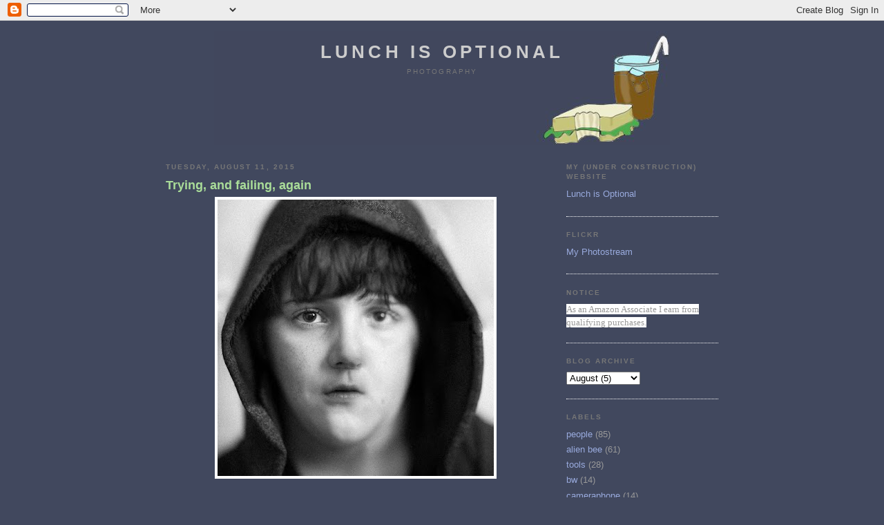

--- FILE ---
content_type: text/html; charset=UTF-8
request_url: http://blog.lunchisoptional.com/2015/08/trying-and-failing-again.html
body_size: 9324
content:
<!DOCTYPE html>
<html dir='ltr' xmlns='http://www.w3.org/1999/xhtml' xmlns:b='http://www.google.com/2005/gml/b' xmlns:data='http://www.google.com/2005/gml/data' xmlns:expr='http://www.google.com/2005/gml/expr'>
<head>
<link href='https://www.blogger.com/static/v1/widgets/2944754296-widget_css_bundle.css' rel='stylesheet' type='text/css'/>
<meta content='text/html; charset=UTF-8' http-equiv='Content-Type'/>
<meta content='blogger' name='generator'/>
<link href='http://blog.lunchisoptional.com/favicon.ico' rel='icon' type='image/x-icon'/>
<link href='http://blog.lunchisoptional.com/2015/08/trying-and-failing-again.html' rel='canonical'/>
<link rel="alternate" type="application/atom+xml" title="Lunch is Optional - Atom" href="http://blog.lunchisoptional.com/feeds/posts/default" />
<link rel="alternate" type="application/rss+xml" title="Lunch is Optional - RSS" href="http://blog.lunchisoptional.com/feeds/posts/default?alt=rss" />
<link rel="service.post" type="application/atom+xml" title="Lunch is Optional - Atom" href="https://www.blogger.com/feeds/1632720805546217021/posts/default" />

<link rel="alternate" type="application/atom+xml" title="Lunch is Optional - Atom" href="http://blog.lunchisoptional.com/feeds/4857383590049058153/comments/default" />
<!--Can't find substitution for tag [blog.ieCssRetrofitLinks]-->
<link href='https://blogger.googleusercontent.com/img/b/R29vZ2xl/AVvXsEjkthvufo-7EMbWxA-4ss4dtgOZtVKVALlYr-KWfbWPFTkoOtlteWLQde2KWhBwAU5pf8XMPXR0dBBnOTxvtrSDo21oo-pj0hz-TyvIuU2Ukg4CHzwBRg3WH77PRvtY5_AHTk1UzNTOTJg/s400/T-Merged-finished-small.jpg' rel='image_src'/>
<meta content='http://blog.lunchisoptional.com/2015/08/trying-and-failing-again.html' property='og:url'/>
<meta content='Trying, and failing, again' property='og:title'/>
<meta content='   So, I tried this idea out a while ago .   It is still not where I want it.  Tobias is a bit too squirmy, I need to try this with someone ...' property='og:description'/>
<meta content='https://blogger.googleusercontent.com/img/b/R29vZ2xl/AVvXsEjkthvufo-7EMbWxA-4ss4dtgOZtVKVALlYr-KWfbWPFTkoOtlteWLQde2KWhBwAU5pf8XMPXR0dBBnOTxvtrSDo21oo-pj0hz-TyvIuU2Ukg4CHzwBRg3WH77PRvtY5_AHTk1UzNTOTJg/w1200-h630-p-k-no-nu/T-Merged-finished-small.jpg' property='og:image'/>
<title>Lunch is Optional: Trying, and failing, again</title>
<style id='page-skin-1' type='text/css'><!--
/*
-----------------------------------------------
Blogger Template Style
Name:     Minima Black
Date:     26 Feb 2004
Updated by: Blogger Team
----------------------------------------------- */
/* Variable definitions
====================
<Variable name="bgcolor" description="Page Background Color"
type="color" default="#000">
<Variable name="textcolor" description="Text Color"
type="color" default="#ccc">
<Variable name="linkcolor" description="Link Color"
type="color" default="#9ad">
<Variable name="pagetitlecolor" description="Blog Title Color"
type="color" default="#ccc">
<Variable name="descriptioncolor" description="Blog Description Color"
type="color" default="#777">
<Variable name="titlecolor" description="Post Title Color"
type="color" default="#ad9">
<Variable name="bordercolor" description="Border Color"
type="color" default="#333">
<Variable name="sidebarcolor" description="Sidebar Title Color"
type="color" default="#777">
<Variable name="sidebartextcolor" description="Sidebar Text Color"
type="color" default="#999">
<Variable name="visitedlinkcolor" description="Visited Link Color"
type="color" default="#a7a">
<Variable name="bodyfont" description="Text Font"
type="font" default="normal normal 100% 'Trebuchet MS',Trebuchet,Verdana,Sans-serif">
<Variable name="headerfont" description="Sidebar Title Font"
type="font"
default="normal bold 78% 'Trebuchet MS',Trebuchet,Arial,Verdana,Sans-serif">
<Variable name="pagetitlefont" description="Blog Title Font"
type="font"
default="normal bold 200% 'Trebuchet MS',Trebuchet,Verdana,Sans-serif">
<Variable name="descriptionfont" description="Blog Description Font"
type="font"
default="normal normal 78% 'Trebuchet MS', Trebuchet, Verdana, Sans-serif">
<Variable name="postfooterfont" description="Post Footer Font"
type="font"
default="normal normal 78% 'Trebuchet MS', Trebuchet, Arial, Verdana, Sans-serif">
<Variable name="startSide" description="Start side in blog language"
type="automatic" default="left">
<Variable name="endSide" description="End side in blog language"
type="automatic" default="right">
*/
/* Use this with templates/template-twocol.html */
body {
background:#41485e;
margin:0;
color:#cccccc;
font: x-small "Trebuchet MS", Trebuchet, Verdana, Sans-serif;
font-size/* */:/**/small;
font-size: /**/small;
text-align: center;
}
a:link {
color:#99aadd;
text-decoration:none;
}
a:visited {
color:#aa77aa;
text-decoration:none;
}
a:hover {
color:#aadd99;
text-decoration:underline;
}
a img {
border-width:0;
}
/* Header
-----------------------------------------------
*/
#header-wrapper {
width:800px;
margin:0 auto 10px;
border:0px solid #ffffff;
}
#header-inner {
background-position: center;
margin-left: auto;
margin-right: auto;
}
#header {
margin: 5px;
border: 0px solid #ffffff;
text-align: center;
color:#cccccc;
}
#header h1 {
margin:5px 5px 0;
padding:15px 20px .25em;
line-height:1.2em;
text-transform:uppercase;
letter-spacing:.2em;
font: normal bold 200% 'Trebuchet MS',Trebuchet,Verdana,Sans-serif;
}
#header a {
color:#cccccc;
text-decoration:none;
}
#header a:hover {
color:#cccccc;
}
#header .description {
margin:0 5px 5px;
padding:0 20px 15px;
max-width:700px;
text-transform:uppercase;
letter-spacing:.2em;
line-height: 1.4em;
font: normal normal 78% 'Trebuchet MS', Trebuchet, Verdana, Sans-serif;
color: #777777;
}
#header img {
margin-left: auto;
margin-right: auto;
}
/* Outer-Wrapper
----------------------------------------------- */
#outer-wrapper {
width: 800px;
margin:0 auto;
padding:10px;
text-align:left;
font: normal normal 100% 'Trebuchet MS',Trebuchet,Verdana,Sans-serif;
}
#main-wrapper {
width: 550px;
float: left;
word-wrap: break-word; /* fix for long text breaking sidebar float in IE */
overflow: hidden;     /* fix for long non-text content breaking IE sidebar float */
}
#sidebar-wrapper {
width: 220px;
float: right;
word-wrap: break-word; /* fix for long text breaking sidebar float in IE */
overflow: hidden;     /* fix for long non-text content breaking IE sidebar float */
}
/* Headings
----------------------------------------------- */
h2 {
margin:1.5em 0 .75em;
font:normal bold 78% 'Trebuchet MS',Trebuchet,Arial,Verdana,Sans-serif;
line-height: 1.4em;
text-transform:uppercase;
letter-spacing:.2em;
color:#777777;
}
/* Posts
-----------------------------------------------
*/
h2.date-header {
margin:1.5em 0 .5em;
}
.post {
margin:.5em 0 1.5em;
border-bottom:1px dotted #ffffff;
padding-bottom:1.5em;
}
.post h3 {
margin:.25em 0 0;
padding:0 0 4px;
font-size:140%;
font-weight:normal;
line-height:1.4em;
color:#aadd99;
}
.post h3 a, .post h3 a:visited, .post h3 strong {
display:block;
text-decoration:none;
color:#aadd99;
font-weight:bold;
}
.post h3 strong, .post h3 a:hover {
color:#cccccc;
}
.post-body {
margin:0 0 .75em;
line-height:1.6em;
}
.post-body blockquote {
line-height:1.3em;
}
.post-footer {
margin: .75em 0;
color:#777777;
text-transform:uppercase;
letter-spacing:.1em;
font: normal normal 78% 'Trebuchet MS', Trebuchet, Arial, Verdana, Sans-serif;
line-height: 1.4em;
}
.comment-link {
margin-left:.6em;
}
.post img, table.tr-caption-container {
padding:0px;
border:4px solid #ffffff;
}
.tr-caption-container img {
border: none;
padding: 0;
}
.post blockquote {
margin:1em 20px;
}
.post blockquote p {
margin:.75em 0;
}
/* Comments
----------------------------------------------- */
#comments h4 {
margin:1em 0;
font-weight: bold;
line-height: 1.4em;
text-transform:uppercase;
letter-spacing:.2em;
color: #777777;
}
#comments-block {
margin:1em 0 1.5em;
line-height:1.6em;
}
#comments-block .comment-author {
margin:.5em 0;
}
#comments-block .comment-body {
margin:.25em 0 0;
}
#comments-block .comment-footer {
margin:-.25em 0 2em;
line-height: 1.4em;
text-transform:uppercase;
letter-spacing:.1em;
}
#comments-block .comment-body p {
margin:0 0 .75em;
}
.deleted-comment {
font-style:italic;
color:gray;
}
.feed-links {
clear: both;
line-height: 2.5em;
}
#blog-pager-newer-link {
float: left;
}
#blog-pager-older-link {
float: right;
}
#blog-pager {
text-align: center;
}
/* Sidebar Content
----------------------------------------------- */
.sidebar {
color: #999999;
line-height: 1.5em;
}
.sidebar ul {
list-style:none;
margin:0 0 0;
padding:0 0 0;
}
.sidebar li {
margin:0;
padding-top:0;
padding-right:0;
padding-bottom:.25em;
padding-left:15px;
text-indent:-15px;
line-height:1.5em;
}
.sidebar .widget, .main .widget {
border-bottom:1px dotted #ffffff;
margin:0 0 1.5em;
padding:0 0 1.5em;
}
.main .Blog {
border-bottom-width: 0;
}
/* Profile
----------------------------------------------- */
.profile-img {
float: left;
margin-top: 0;
margin-right: 5px;
margin-bottom: 5px;
margin-left: 0;
padding: 4px;
border: 1px solid #ffffff;
}
.profile-data {
margin:0;
text-transform:uppercase;
letter-spacing:.1em;
font: normal normal 78% 'Trebuchet MS', Trebuchet, Arial, Verdana, Sans-serif;
color: #777777;
font-weight: bold;
line-height: 1.6em;
}
.profile-datablock {
margin:.5em 0 .5em;
}
.profile-textblock {
margin: 0.5em 0;
line-height: 1.6em;
}
.profile-link {
font: normal normal 78% 'Trebuchet MS', Trebuchet, Arial, Verdana, Sans-serif;
text-transform: uppercase;
letter-spacing: .1em;
}
/* Footer
----------------------------------------------- */
#footer {
width:660px;
clear:both;
margin:0 auto;
padding-top:15px;
line-height: 1.6em;
text-transform:uppercase;
letter-spacing:.1em;
text-align: center;
}

--></style>
<link href='https://www.blogger.com/dyn-css/authorization.css?targetBlogID=1632720805546217021&amp;zx=70c45eef-2de7-4a6a-b6c4-c8400d21ac98' media='none' onload='if(media!=&#39;all&#39;)media=&#39;all&#39;' rel='stylesheet'/><noscript><link href='https://www.blogger.com/dyn-css/authorization.css?targetBlogID=1632720805546217021&amp;zx=70c45eef-2de7-4a6a-b6c4-c8400d21ac98' rel='stylesheet'/></noscript>
<meta name='google-adsense-platform-account' content='ca-host-pub-1556223355139109'/>
<meta name='google-adsense-platform-domain' content='blogspot.com'/>

</head>
<body>
<div class='navbar section' id='navbar'><div class='widget Navbar' data-version='1' id='Navbar1'><script type="text/javascript">
    function setAttributeOnload(object, attribute, val) {
      if(window.addEventListener) {
        window.addEventListener('load',
          function(){ object[attribute] = val; }, false);
      } else {
        window.attachEvent('onload', function(){ object[attribute] = val; });
      }
    }
  </script>
<div id="navbar-iframe-container"></div>
<script type="text/javascript" src="https://apis.google.com/js/platform.js"></script>
<script type="text/javascript">
      gapi.load("gapi.iframes:gapi.iframes.style.bubble", function() {
        if (gapi.iframes && gapi.iframes.getContext) {
          gapi.iframes.getContext().openChild({
              url: 'https://www.blogger.com/navbar/1632720805546217021?po\x3d4857383590049058153\x26origin\x3dhttp://blog.lunchisoptional.com',
              where: document.getElementById("navbar-iframe-container"),
              id: "navbar-iframe"
          });
        }
      });
    </script><script type="text/javascript">
(function() {
var script = document.createElement('script');
script.type = 'text/javascript';
script.src = '//pagead2.googlesyndication.com/pagead/js/google_top_exp.js';
var head = document.getElementsByTagName('head')[0];
if (head) {
head.appendChild(script);
}})();
</script>
</div></div>
<div id='outer-wrapper'><div id='wrap2'>
<!-- skip links for text browsers -->
<span id='skiplinks' style='display:none;'>
<a href='#main'>skip to main </a> |
      <a href='#sidebar'>skip to sidebar</a>
</span>
<div id='header-wrapper'>
<div class='header section' id='header'><div class='widget Header' data-version='1' id='Header1'>
<div id='header-inner' style='background-image: url("https://blogger.googleusercontent.com/img/b/R29vZ2xl/AVvXsEhavrilec_mydr2KSjNUOJ9UDbd8T0DNzBMVUVAwrg9frF5B-h84TkHRCBARzY-GN5rv0fzseuxbQBasBwvtiFKV0qoQswYYgNqUid7SKlHiMro4gDgqGXTg_qKhkBska1qKjVy5tXcqV0/s1600-r/lunchisoptional_logo_header.jpg"); background-position: left; width: 660px; min-height: 165px; _height: 165px; background-repeat: no-repeat; '>
<div class='titlewrapper' style='background: transparent'>
<h1 class='title' style='background: transparent; border-width: 0px'>
<a href='http://blog.lunchisoptional.com/'>
Lunch is Optional
</a>
</h1>
</div>
<div class='descriptionwrapper'>
<p class='description'><span>Photography</span></p>
</div>
</div>
</div></div>
</div>
<div id='content-wrapper'>
<div id='crosscol-wrapper' style='text-align:center'>
<div class='crosscol no-items section' id='crosscol'></div>
</div>
<div id='main-wrapper'>
<div class='main section' id='main'><div class='widget Blog' data-version='1' id='Blog1'>
<div class='blog-posts hfeed'>

          <div class="date-outer">
        
<h2 class='date-header'><span>Tuesday, August 11, 2015</span></h2>

          <div class="date-posts">
        
<div class='post-outer'>
<div class='post hentry'>
<a name='4857383590049058153'></a>
<h3 class='post-title entry-title'>
<a href='http://blog.lunchisoptional.com/2015/08/trying-and-failing-again.html'>Trying, and failing, again</a>
</h3>
<div class='post-header-line-1'></div>
<div class='post-body entry-content'>
<div class="separator" style="clear: both; text-align: center;">
<a href="https://blogger.googleusercontent.com/img/b/R29vZ2xl/AVvXsEjkthvufo-7EMbWxA-4ss4dtgOZtVKVALlYr-KWfbWPFTkoOtlteWLQde2KWhBwAU5pf8XMPXR0dBBnOTxvtrSDo21oo-pj0hz-TyvIuU2Ukg4CHzwBRg3WH77PRvtY5_AHTk1UzNTOTJg/s1600/T-Merged-finished-small.jpg" imageanchor="1" style="margin-left: 1em; margin-right: 1em;"><img border="0" height="400" src="https://blogger.googleusercontent.com/img/b/R29vZ2xl/AVvXsEjkthvufo-7EMbWxA-4ss4dtgOZtVKVALlYr-KWfbWPFTkoOtlteWLQde2KWhBwAU5pf8XMPXR0dBBnOTxvtrSDo21oo-pj0hz-TyvIuU2Ukg4CHzwBRg3WH77PRvtY5_AHTk1UzNTOTJg/s400/T-Merged-finished-small.jpg" width="400" /></a></div>
<br />
So, I tried this idea out a <a href="http://blog.lunchisoptional.com/2014/11/fail.html">while ago</a>.<br />
<br />
It is still not where I want it.&nbsp; Tobias is a bit too squirmy, I need to try this with someone who can sti completely still for about 30 seconds (Just like the olden days of photography!).&nbsp;<br />
<br />
But, I improved over the last attempt.&nbsp; I did not try to hand hold this. I made sure the camera stayed the same distance away by laying down some boards as runners. I didn't use the polarizing filter because that introduced splotchiness last time.<br />
<br />
I also tried a vertical framing from the camera, which I think worked a bit better.<br />
<br />
Photoshop still will not automerge these, so its a lot of building and masking completely by hand.&nbsp;<br />
<br />
I do think it is neat how his eye and the top of his head is on the same focal plane.<br />
<br />
But, I will need to give this another try, or three.&nbsp; To make this work with Tobias, or similarly stillness-challenged individual I will probably need to build a rig that allows the six shots to be done very very quickly.
<div style='clear: both;'></div>
</div>
<div class='post-footer'>
<iframe allowTransparency='true' frameborder='0' scrolling='no' src='http://www.facebook.com/plugins/like.php?href=http://blog.lunchisoptional.com/2015/08/trying-and-failing-again.html&layout=standard&show_faces=false&width=100&action=like&font=arial&colorscheme=light' style='border:none; overflow:hidden; width:450px; height:40px;'></iframe>
<div class='post-footer-line post-footer-line-1'><span class='post-author vcard'>
Posted by
<span class='fn'>Ken</span>
</span>
<span class='post-timestamp'>
at
<a class='timestamp-link' href='http://blog.lunchisoptional.com/2015/08/trying-and-failing-again.html' rel='bookmark' title='permanent link'><abbr class='published' title='2015-08-11T17:05:00-07:00'>5:05&#8239;PM</abbr></a>
</span>
<span class='post-comment-link'>
</span>
<span class='post-icons'>
<span class='item-action'>
<a href='https://www.blogger.com/email-post/1632720805546217021/4857383590049058153' title='Email Post'>
<img alt='' class='icon-action' height='13' src='http://www.blogger.com/img/icon18_email.gif' width='18'/>
</a>
</span>
<span class='item-control blog-admin pid-782409081'>
<a href='https://www.blogger.com/post-edit.g?blogID=1632720805546217021&postID=4857383590049058153&from=pencil' title='Edit Post'>
<img alt='' class='icon-action' height='18' src='https://resources.blogblog.com/img/icon18_edit_allbkg.gif' width='18'/>
</a>
</span>
</span>
<span class='post-backlinks post-comment-link'>
</span>
</div>
<div class='post-footer-line post-footer-line-2'></div>
<div class='post-footer-line post-footer-line-3'><span class='post-location'>
</span>
</div>
</div>
</div>
<div class='comments' id='comments'>
<a name='comments'></a>
<h4>No comments:</h4>
<div id='Blog1_comments-block-wrapper'>
<dl class='' id='comments-block'>
</dl>
</div>
<p class='comment-footer'>
<a href='https://www.blogger.com/comment/fullpage/post/1632720805546217021/4857383590049058153' onclick=''>Post a Comment</a>
</p>
</div>
</div>

        </div></div>
      
</div>
<div class='blog-pager' id='blog-pager'>
<span id='blog-pager-newer-link'>
<a class='blog-pager-newer-link' href='http://blog.lunchisoptional.com/2015/08/my-new-little-friend.html' id='Blog1_blog-pager-newer-link' title='Newer Post'>Newer Post</a>
</span>
<span id='blog-pager-older-link'>
<a class='blog-pager-older-link' href='http://blog.lunchisoptional.com/2015/08/more-thoughts-on-smaller-gear-or-yet.html' id='Blog1_blog-pager-older-link' title='Older Post'>Older Post</a>
</span>
<a class='home-link' href='http://blog.lunchisoptional.com/'>Home</a>
</div>
<div class='clear'></div>
<div class='post-feeds'>
<div class='feed-links'>
Subscribe to:
<a class='feed-link' href='http://blog.lunchisoptional.com/feeds/4857383590049058153/comments/default' target='_blank' type='application/atom+xml'>Post Comments (Atom)</a>
</div>
</div>
</div></div>
</div>
<div id='sidebar-wrapper'>
<div class='sidebar section' id='sidebar'><div class='widget LinkList' data-version='1' id='LinkList2'>
<h2>My (under construction) Website</h2>
<div class='widget-content'>
<ul>
<li><a href='http://www.lunchisoptional.com/'>Lunch is Optional</a></li>
</ul>
<div class='clear'></div>
</div>
</div><div class='widget LinkList' data-version='1' id='LinkList3'>
<h2>Flickr</h2>
<div class='widget-content'>
<ul>
<li><a href='http://www.flickr.com/photos/lunchisoptional/'>My Photostream</a></li>
</ul>
<div class='clear'></div>
</div>
</div><div class='widget Text' data-version='1' id='Text1'>
<h2 class='title'>Notice</h2>
<div class='widget-content'>
<span style="background-color: white;font-family:&quot;;font-size:14.04px;color:#111111;">As an Amazon Associate I earn from qualifying purchases.</span>
</div>
<div class='clear'></div>
</div><div class='widget BlogArchive' data-version='1' id='BlogArchive2'>
<h2>Blog Archive</h2>
<div class='widget-content'>
<div id='ArchiveList'>
<div id='BlogArchive2_ArchiveList'>
<select id='BlogArchive2_ArchiveMenu'>
<option value=''>Blog Archive</option>
<option value='http://blog.lunchisoptional.com/2021/12/'>December (1)</option>
<option value='http://blog.lunchisoptional.com/2019/01/'>January (1)</option>
<option value='http://blog.lunchisoptional.com/2018/12/'>December (1)</option>
<option value='http://blog.lunchisoptional.com/2018/11/'>November (1)</option>
<option value='http://blog.lunchisoptional.com/2018/10/'>October (1)</option>
<option value='http://blog.lunchisoptional.com/2017/08/'>August (1)</option>
<option value='http://blog.lunchisoptional.com/2017/03/'>March (3)</option>
<option value='http://blog.lunchisoptional.com/2016/08/'>August (3)</option>
<option value='http://blog.lunchisoptional.com/2016/06/'>June (1)</option>
<option value='http://blog.lunchisoptional.com/2016/03/'>March (1)</option>
<option value='http://blog.lunchisoptional.com/2016/01/'>January (1)</option>
<option value='http://blog.lunchisoptional.com/2015/12/'>December (2)</option>
<option value='http://blog.lunchisoptional.com/2015/11/'>November (2)</option>
<option value='http://blog.lunchisoptional.com/2015/08/'>August (5)</option>
<option value='http://blog.lunchisoptional.com/2015/07/'>July (2)</option>
<option value='http://blog.lunchisoptional.com/2015/06/'>June (1)</option>
<option value='http://blog.lunchisoptional.com/2015/05/'>May (1)</option>
<option value='http://blog.lunchisoptional.com/2015/04/'>April (1)</option>
<option value='http://blog.lunchisoptional.com/2015/01/'>January (2)</option>
<option value='http://blog.lunchisoptional.com/2014/12/'>December (2)</option>
<option value='http://blog.lunchisoptional.com/2014/11/'>November (1)</option>
<option value='http://blog.lunchisoptional.com/2014/10/'>October (1)</option>
<option value='http://blog.lunchisoptional.com/2014/09/'>September (1)</option>
<option value='http://blog.lunchisoptional.com/2014/08/'>August (2)</option>
<option value='http://blog.lunchisoptional.com/2014/07/'>July (4)</option>
<option value='http://blog.lunchisoptional.com/2014/06/'>June (1)</option>
<option value='http://blog.lunchisoptional.com/2014/05/'>May (4)</option>
<option value='http://blog.lunchisoptional.com/2014/03/'>March (2)</option>
<option value='http://blog.lunchisoptional.com/2014/02/'>February (1)</option>
<option value='http://blog.lunchisoptional.com/2014/01/'>January (1)</option>
<option value='http://blog.lunchisoptional.com/2013/12/'>December (2)</option>
<option value='http://blog.lunchisoptional.com/2013/11/'>November (3)</option>
<option value='http://blog.lunchisoptional.com/2013/10/'>October (1)</option>
<option value='http://blog.lunchisoptional.com/2013/08/'>August (1)</option>
<option value='http://blog.lunchisoptional.com/2013/07/'>July (1)</option>
<option value='http://blog.lunchisoptional.com/2013/06/'>June (1)</option>
<option value='http://blog.lunchisoptional.com/2013/05/'>May (1)</option>
<option value='http://blog.lunchisoptional.com/2013/04/'>April (1)</option>
<option value='http://blog.lunchisoptional.com/2013/03/'>March (2)</option>
<option value='http://blog.lunchisoptional.com/2013/01/'>January (4)</option>
<option value='http://blog.lunchisoptional.com/2012/12/'>December (2)</option>
<option value='http://blog.lunchisoptional.com/2012/10/'>October (1)</option>
<option value='http://blog.lunchisoptional.com/2012/09/'>September (2)</option>
<option value='http://blog.lunchisoptional.com/2012/08/'>August (1)</option>
<option value='http://blog.lunchisoptional.com/2012/07/'>July (5)</option>
<option value='http://blog.lunchisoptional.com/2012/06/'>June (3)</option>
<option value='http://blog.lunchisoptional.com/2012/05/'>May (1)</option>
<option value='http://blog.lunchisoptional.com/2012/04/'>April (4)</option>
<option value='http://blog.lunchisoptional.com/2012/03/'>March (2)</option>
<option value='http://blog.lunchisoptional.com/2012/02/'>February (2)</option>
<option value='http://blog.lunchisoptional.com/2012/01/'>January (3)</option>
<option value='http://blog.lunchisoptional.com/2011/12/'>December (6)</option>
<option value='http://blog.lunchisoptional.com/2011/11/'>November (5)</option>
<option value='http://blog.lunchisoptional.com/2011/10/'>October (2)</option>
<option value='http://blog.lunchisoptional.com/2011/09/'>September (1)</option>
<option value='http://blog.lunchisoptional.com/2011/08/'>August (6)</option>
<option value='http://blog.lunchisoptional.com/2011/07/'>July (3)</option>
<option value='http://blog.lunchisoptional.com/2011/06/'>June (6)</option>
<option value='http://blog.lunchisoptional.com/2011/05/'>May (9)</option>
<option value='http://blog.lunchisoptional.com/2011/04/'>April (8)</option>
<option value='http://blog.lunchisoptional.com/2011/03/'>March (8)</option>
<option value='http://blog.lunchisoptional.com/2011/02/'>February (7)</option>
<option value='http://blog.lunchisoptional.com/2011/01/'>January (2)</option>
<option value='http://blog.lunchisoptional.com/2010/12/'>December (3)</option>
<option value='http://blog.lunchisoptional.com/2010/11/'>November (6)</option>
<option value='http://blog.lunchisoptional.com/2010/10/'>October (8)</option>
<option value='http://blog.lunchisoptional.com/2010/09/'>September (5)</option>
<option value='http://blog.lunchisoptional.com/2010/08/'>August (4)</option>
<option value='http://blog.lunchisoptional.com/2010/07/'>July (10)</option>
<option value='http://blog.lunchisoptional.com/2010/06/'>June (10)</option>
<option value='http://blog.lunchisoptional.com/2010/05/'>May (9)</option>
<option value='http://blog.lunchisoptional.com/2010/04/'>April (13)</option>
<option value='http://blog.lunchisoptional.com/2010/03/'>March (11)</option>
<option value='http://blog.lunchisoptional.com/2010/02/'>February (9)</option>
<option value='http://blog.lunchisoptional.com/2010/01/'>January (7)</option>
<option value='http://blog.lunchisoptional.com/2009/12/'>December (10)</option>
<option value='http://blog.lunchisoptional.com/2009/11/'>November (6)</option>
<option value='http://blog.lunchisoptional.com/2009/10/'>October (7)</option>
<option value='http://blog.lunchisoptional.com/2009/09/'>September (5)</option>
<option value='http://blog.lunchisoptional.com/2009/08/'>August (15)</option>
<option value='http://blog.lunchisoptional.com/2009/07/'>July (9)</option>
<option value='http://blog.lunchisoptional.com/2009/06/'>June (8)</option>
<option value='http://blog.lunchisoptional.com/2009/05/'>May (12)</option>
<option value='http://blog.lunchisoptional.com/2009/04/'>April (9)</option>
<option value='http://blog.lunchisoptional.com/2009/03/'>March (7)</option>
<option value='http://blog.lunchisoptional.com/2009/02/'>February (9)</option>
<option value='http://blog.lunchisoptional.com/2009/01/'>January (6)</option>
</select>
</div>
</div>
<div class='clear'></div>
</div>
</div><div class='widget Label' data-version='1' id='Label1'>
<h2>Labels</h2>
<div class='widget-content list-label-widget-content'>
<ul>
<li>
<a dir='ltr' href='http://blog.lunchisoptional.com/search/label/people'>people</a>
<span dir='ltr'>(85)</span>
</li>
<li>
<a dir='ltr' href='http://blog.lunchisoptional.com/search/label/alien%20bee'>alien bee</a>
<span dir='ltr'>(61)</span>
</li>
<li>
<a dir='ltr' href='http://blog.lunchisoptional.com/search/label/tools'>tools</a>
<span dir='ltr'>(28)</span>
</li>
<li>
<a dir='ltr' href='http://blog.lunchisoptional.com/search/label/bw'>bw</a>
<span dir='ltr'>(14)</span>
</li>
<li>
<a dir='ltr' href='http://blog.lunchisoptional.com/search/label/cameraphone'>cameraphone</a>
<span dir='ltr'>(14)</span>
</li>
<li>
<a dir='ltr' href='http://blog.lunchisoptional.com/search/label/Tobias%27%20Characters'>Tobias&#39; Characters</a>
<span dir='ltr'>(13)</span>
</li>
<li>
<a dir='ltr' href='http://blog.lunchisoptional.com/search/label/inspirations'>inspirations</a>
<span dir='ltr'>(13)</span>
</li>
<li>
<a dir='ltr' href='http://blog.lunchisoptional.com/search/label/landscape'>landscape</a>
<span dir='ltr'>(12)</span>
</li>
<li>
<a dir='ltr' href='http://blog.lunchisoptional.com/search/label/cameras'>cameras</a>
<span dir='ltr'>(7)</span>
</li>
<li>
<a dir='ltr' href='http://blog.lunchisoptional.com/search/label/phototip%20quickies'>phototip quickies</a>
<span dir='ltr'>(7)</span>
</li>
<li>
<a dir='ltr' href='http://blog.lunchisoptional.com/search/label/software'>software</a>
<span dir='ltr'>(7)</span>
</li>
<li>
<a dir='ltr' href='http://blog.lunchisoptional.com/search/label/technique'>technique</a>
<span dir='ltr'>(6)</span>
</li>
<li>
<a dir='ltr' href='http://blog.lunchisoptional.com/search/label/HDR'>HDR</a>
<span dir='ltr'>(5)</span>
</li>
<li>
<a dir='ltr' href='http://blog.lunchisoptional.com/search/label/broken%20foot'>broken foot</a>
<span dir='ltr'>(5)</span>
</li>
<li>
<a dir='ltr' href='http://blog.lunchisoptional.com/search/label/light'>light</a>
<span dir='ltr'>(5)</span>
</li>
<li>
<a dir='ltr' href='http://blog.lunchisoptional.com/search/label/review'>review</a>
<span dir='ltr'>(5)</span>
</li>
<li>
<a dir='ltr' href='http://blog.lunchisoptional.com/search/label/song%20project'>song project</a>
<span dir='ltr'>(5)</span>
</li>
<li>
<a dir='ltr' href='http://blog.lunchisoptional.com/search/label/senior'>senior</a>
<span dir='ltr'>(4)</span>
</li>
<li>
<a dir='ltr' href='http://blog.lunchisoptional.com/search/label/video'>video</a>
<span dir='ltr'>(4)</span>
</li>
<li>
<a dir='ltr' href='http://blog.lunchisoptional.com/search/label/favorites%20of%20year'>favorites of year</a>
<span dir='ltr'>(3)</span>
</li>
<li>
<a dir='ltr' href='http://blog.lunchisoptional.com/search/label/portfolio'>portfolio</a>
<span dir='ltr'>(3)</span>
</li>
<li>
<a dir='ltr' href='http://blog.lunchisoptional.com/search/label/Headphone%20Amp'>Headphone Amp</a>
<span dir='ltr'>(2)</span>
</li>
<li>
<a dir='ltr' href='http://blog.lunchisoptional.com/search/label/Infrared'>Infrared</a>
<span dir='ltr'>(2)</span>
</li>
<li>
<a dir='ltr' href='http://blog.lunchisoptional.com/search/label/film'>film</a>
<span dir='ltr'>(2)</span>
</li>
<li>
<a dir='ltr' href='http://blog.lunchisoptional.com/search/label/real%20estate'>real estate</a>
<span dir='ltr'>(2)</span>
</li>
<li>
<a dir='ltr' href='http://blog.lunchisoptional.com/search/label/engagement'>engagement</a>
<span dir='ltr'>(1)</span>
</li>
</ul>
<div class='clear'></div>
</div>
</div><div class='widget Subscribe' data-version='1' id='Subscribe1'>
<div style='white-space:nowrap'>
<h2 class='title'>Subscribe To</h2>
<div class='widget-content'>
<div class='subscribe-wrapper subscribe-type-POST'>
<div class='subscribe expanded subscribe-type-POST' id='SW_READER_LIST_Subscribe1POST' style='display:none;'>
<div class='top'>
<span class='inner' onclick='return(_SW_toggleReaderList(event, "Subscribe1POST"));'>
<img class='subscribe-dropdown-arrow' src='https://resources.blogblog.com/img/widgets/arrow_dropdown.gif'/>
<img align='absmiddle' alt='' border='0' class='feed-icon' src='https://resources.blogblog.com/img/icon_feed12.png'/>
Posts
</span>
<div class='feed-reader-links'>
<a class='feed-reader-link' href='https://www.netvibes.com/subscribe.php?url=http%3A%2F%2Fblog.lunchisoptional.com%2Ffeeds%2Fposts%2Fdefault' target='_blank'>
<img src='https://resources.blogblog.com/img/widgets/subscribe-netvibes.png'/>
</a>
<a class='feed-reader-link' href='https://add.my.yahoo.com/content?url=http%3A%2F%2Fblog.lunchisoptional.com%2Ffeeds%2Fposts%2Fdefault' target='_blank'>
<img src='https://resources.blogblog.com/img/widgets/subscribe-yahoo.png'/>
</a>
<a class='feed-reader-link' href='http://blog.lunchisoptional.com/feeds/posts/default' target='_blank'>
<img align='absmiddle' class='feed-icon' src='https://resources.blogblog.com/img/icon_feed12.png'/>
                  Atom
                </a>
</div>
</div>
<div class='bottom'></div>
</div>
<div class='subscribe' id='SW_READER_LIST_CLOSED_Subscribe1POST' onclick='return(_SW_toggleReaderList(event, "Subscribe1POST"));'>
<div class='top'>
<span class='inner'>
<img class='subscribe-dropdown-arrow' src='https://resources.blogblog.com/img/widgets/arrow_dropdown.gif'/>
<span onclick='return(_SW_toggleReaderList(event, "Subscribe1POST"));'>
<img align='absmiddle' alt='' border='0' class='feed-icon' src='https://resources.blogblog.com/img/icon_feed12.png'/>
Posts
</span>
</span>
</div>
<div class='bottom'></div>
</div>
</div>
<div class='subscribe-wrapper subscribe-type-PER_POST'>
<div class='subscribe expanded subscribe-type-PER_POST' id='SW_READER_LIST_Subscribe1PER_POST' style='display:none;'>
<div class='top'>
<span class='inner' onclick='return(_SW_toggleReaderList(event, "Subscribe1PER_POST"));'>
<img class='subscribe-dropdown-arrow' src='https://resources.blogblog.com/img/widgets/arrow_dropdown.gif'/>
<img align='absmiddle' alt='' border='0' class='feed-icon' src='https://resources.blogblog.com/img/icon_feed12.png'/>
Comments
</span>
<div class='feed-reader-links'>
<a class='feed-reader-link' href='https://www.netvibes.com/subscribe.php?url=http%3A%2F%2Fblog.lunchisoptional.com%2Ffeeds%2F4857383590049058153%2Fcomments%2Fdefault' target='_blank'>
<img src='https://resources.blogblog.com/img/widgets/subscribe-netvibes.png'/>
</a>
<a class='feed-reader-link' href='https://add.my.yahoo.com/content?url=http%3A%2F%2Fblog.lunchisoptional.com%2Ffeeds%2F4857383590049058153%2Fcomments%2Fdefault' target='_blank'>
<img src='https://resources.blogblog.com/img/widgets/subscribe-yahoo.png'/>
</a>
<a class='feed-reader-link' href='http://blog.lunchisoptional.com/feeds/4857383590049058153/comments/default' target='_blank'>
<img align='absmiddle' class='feed-icon' src='https://resources.blogblog.com/img/icon_feed12.png'/>
                  Atom
                </a>
</div>
</div>
<div class='bottom'></div>
</div>
<div class='subscribe' id='SW_READER_LIST_CLOSED_Subscribe1PER_POST' onclick='return(_SW_toggleReaderList(event, "Subscribe1PER_POST"));'>
<div class='top'>
<span class='inner'>
<img class='subscribe-dropdown-arrow' src='https://resources.blogblog.com/img/widgets/arrow_dropdown.gif'/>
<span onclick='return(_SW_toggleReaderList(event, "Subscribe1PER_POST"));'>
<img align='absmiddle' alt='' border='0' class='feed-icon' src='https://resources.blogblog.com/img/icon_feed12.png'/>
Comments
</span>
</span>
</div>
<div class='bottom'></div>
</div>
</div>
<div style='clear:both'></div>
</div>
</div>
<div class='clear'></div>
</div><div class='widget LinkList' data-version='1' id='LinkList1'>
<h2>Photography Related Inspiration</h2>
<div class='widget-content'>
<ul>
<li><a href='http://www.strobist.blogspot.com/'>Strobist</a></li>
<li><a href='http://www.chasejarvis.com/'>Chase Jarvis</a></li>
<li><a href='http://www.joemcnally.com/blog/'>Joe McNally's Blog</a></li>
<li><a href='http://www.zackarias.com/'>Zack Arias</a></li>
<li><a href='http://www.fredmiranda.com/forum/board/48'>Fred Miranda Wedding Forum ( Some Drama )</a></li>
<li><a href='http://photo.net/'>Photo Net</a></li>
</ul>
<div class='clear'></div>
</div>
</div></div>
</div>
<!-- spacer for skins that want sidebar and main to be the same height-->
<div class='clear'>&#160;</div>
</div>
<!-- end content-wrapper -->
<div id='footer-wrapper'>
<div class='footer no-items section' id='footer'></div>
</div>
</div></div>
<!-- end outer-wrapper -->
<script type='text/javascript'>
var gaJsHost = (("https:" == document.location.protocol) ? "https://ssl." : "http://www.");
document.write(unescape("%3Cscript src='" + gaJsHost + "google-analytics.com/ga.js' type='text/javascript'%3E%3C/script%3E"));
</script>
<script type='text/javascript'>
try {
var pageTracker = _gat._getTracker("UA-8459681-1");
pageTracker._trackPageview();
} catch(err) {}</script>

<script type="text/javascript" src="https://www.blogger.com/static/v1/widgets/2028843038-widgets.js"></script>
<script type='text/javascript'>
window['__wavt'] = 'AOuZoY4O_RcEjuXIJwQisfxhlDDOsNjw9A:1769017244900';_WidgetManager._Init('//www.blogger.com/rearrange?blogID\x3d1632720805546217021','//blog.lunchisoptional.com/2015/08/trying-and-failing-again.html','1632720805546217021');
_WidgetManager._SetDataContext([{'name': 'blog', 'data': {'blogId': '1632720805546217021', 'title': 'Lunch is Optional', 'url': 'http://blog.lunchisoptional.com/2015/08/trying-and-failing-again.html', 'canonicalUrl': 'http://blog.lunchisoptional.com/2015/08/trying-and-failing-again.html', 'homepageUrl': 'http://blog.lunchisoptional.com/', 'searchUrl': 'http://blog.lunchisoptional.com/search', 'canonicalHomepageUrl': 'http://blog.lunchisoptional.com/', 'blogspotFaviconUrl': 'http://blog.lunchisoptional.com/favicon.ico', 'bloggerUrl': 'https://www.blogger.com', 'hasCustomDomain': true, 'httpsEnabled': false, 'enabledCommentProfileImages': false, 'gPlusViewType': 'FILTERED_POSTMOD', 'adultContent': false, 'analyticsAccountNumber': '', 'encoding': 'UTF-8', 'locale': 'en', 'localeUnderscoreDelimited': 'en', 'languageDirection': 'ltr', 'isPrivate': false, 'isMobile': false, 'isMobileRequest': false, 'mobileClass': '', 'isPrivateBlog': false, 'isDynamicViewsAvailable': true, 'feedLinks': '\x3clink rel\x3d\x22alternate\x22 type\x3d\x22application/atom+xml\x22 title\x3d\x22Lunch is Optional - Atom\x22 href\x3d\x22http://blog.lunchisoptional.com/feeds/posts/default\x22 /\x3e\n\x3clink rel\x3d\x22alternate\x22 type\x3d\x22application/rss+xml\x22 title\x3d\x22Lunch is Optional - RSS\x22 href\x3d\x22http://blog.lunchisoptional.com/feeds/posts/default?alt\x3drss\x22 /\x3e\n\x3clink rel\x3d\x22service.post\x22 type\x3d\x22application/atom+xml\x22 title\x3d\x22Lunch is Optional - Atom\x22 href\x3d\x22https://www.blogger.com/feeds/1632720805546217021/posts/default\x22 /\x3e\n\n\x3clink rel\x3d\x22alternate\x22 type\x3d\x22application/atom+xml\x22 title\x3d\x22Lunch is Optional - Atom\x22 href\x3d\x22http://blog.lunchisoptional.com/feeds/4857383590049058153/comments/default\x22 /\x3e\n', 'meTag': '', 'adsenseHostId': 'ca-host-pub-1556223355139109', 'adsenseHasAds': false, 'adsenseAutoAds': false, 'boqCommentIframeForm': true, 'loginRedirectParam': '', 'view': '', 'dynamicViewsCommentsSrc': '//www.blogblog.com/dynamicviews/4224c15c4e7c9321/js/comments.js', 'dynamicViewsScriptSrc': '//www.blogblog.com/dynamicviews/6e0d22adcfa5abea', 'plusOneApiSrc': 'https://apis.google.com/js/platform.js', 'disableGComments': true, 'interstitialAccepted': false, 'sharing': {'platforms': [{'name': 'Get link', 'key': 'link', 'shareMessage': 'Get link', 'target': ''}, {'name': 'Facebook', 'key': 'facebook', 'shareMessage': 'Share to Facebook', 'target': 'facebook'}, {'name': 'BlogThis!', 'key': 'blogThis', 'shareMessage': 'BlogThis!', 'target': 'blog'}, {'name': 'X', 'key': 'twitter', 'shareMessage': 'Share to X', 'target': 'twitter'}, {'name': 'Pinterest', 'key': 'pinterest', 'shareMessage': 'Share to Pinterest', 'target': 'pinterest'}, {'name': 'Email', 'key': 'email', 'shareMessage': 'Email', 'target': 'email'}], 'disableGooglePlus': true, 'googlePlusShareButtonWidth': 0, 'googlePlusBootstrap': '\x3cscript type\x3d\x22text/javascript\x22\x3ewindow.___gcfg \x3d {\x27lang\x27: \x27en\x27};\x3c/script\x3e'}, 'hasCustomJumpLinkMessage': false, 'jumpLinkMessage': 'Read more', 'pageType': 'item', 'postId': '4857383590049058153', 'postImageThumbnailUrl': 'https://blogger.googleusercontent.com/img/b/R29vZ2xl/AVvXsEjkthvufo-7EMbWxA-4ss4dtgOZtVKVALlYr-KWfbWPFTkoOtlteWLQde2KWhBwAU5pf8XMPXR0dBBnOTxvtrSDo21oo-pj0hz-TyvIuU2Ukg4CHzwBRg3WH77PRvtY5_AHTk1UzNTOTJg/s72-c/T-Merged-finished-small.jpg', 'postImageUrl': 'https://blogger.googleusercontent.com/img/b/R29vZ2xl/AVvXsEjkthvufo-7EMbWxA-4ss4dtgOZtVKVALlYr-KWfbWPFTkoOtlteWLQde2KWhBwAU5pf8XMPXR0dBBnOTxvtrSDo21oo-pj0hz-TyvIuU2Ukg4CHzwBRg3WH77PRvtY5_AHTk1UzNTOTJg/s400/T-Merged-finished-small.jpg', 'pageName': 'Trying, and failing, again', 'pageTitle': 'Lunch is Optional: Trying, and failing, again'}}, {'name': 'features', 'data': {}}, {'name': 'messages', 'data': {'edit': 'Edit', 'linkCopiedToClipboard': 'Link copied to clipboard!', 'ok': 'Ok', 'postLink': 'Post Link'}}, {'name': 'template', 'data': {'name': 'custom', 'localizedName': 'Custom', 'isResponsive': false, 'isAlternateRendering': false, 'isCustom': true}}, {'name': 'view', 'data': {'classic': {'name': 'classic', 'url': '?view\x3dclassic'}, 'flipcard': {'name': 'flipcard', 'url': '?view\x3dflipcard'}, 'magazine': {'name': 'magazine', 'url': '?view\x3dmagazine'}, 'mosaic': {'name': 'mosaic', 'url': '?view\x3dmosaic'}, 'sidebar': {'name': 'sidebar', 'url': '?view\x3dsidebar'}, 'snapshot': {'name': 'snapshot', 'url': '?view\x3dsnapshot'}, 'timeslide': {'name': 'timeslide', 'url': '?view\x3dtimeslide'}, 'isMobile': false, 'title': 'Trying, and failing, again', 'description': '   So, I tried this idea out a while ago .   It is still not where I want it.\xa0 Tobias is a bit too squirmy, I need to try this with someone ...', 'featuredImage': 'https://blogger.googleusercontent.com/img/b/R29vZ2xl/AVvXsEjkthvufo-7EMbWxA-4ss4dtgOZtVKVALlYr-KWfbWPFTkoOtlteWLQde2KWhBwAU5pf8XMPXR0dBBnOTxvtrSDo21oo-pj0hz-TyvIuU2Ukg4CHzwBRg3WH77PRvtY5_AHTk1UzNTOTJg/s400/T-Merged-finished-small.jpg', 'url': 'http://blog.lunchisoptional.com/2015/08/trying-and-failing-again.html', 'type': 'item', 'isSingleItem': true, 'isMultipleItems': false, 'isError': false, 'isPage': false, 'isPost': true, 'isHomepage': false, 'isArchive': false, 'isLabelSearch': false, 'postId': 4857383590049058153}}]);
_WidgetManager._RegisterWidget('_NavbarView', new _WidgetInfo('Navbar1', 'navbar', document.getElementById('Navbar1'), {}, 'displayModeFull'));
_WidgetManager._RegisterWidget('_HeaderView', new _WidgetInfo('Header1', 'header', document.getElementById('Header1'), {}, 'displayModeFull'));
_WidgetManager._RegisterWidget('_BlogView', new _WidgetInfo('Blog1', 'main', document.getElementById('Blog1'), {'cmtInteractionsEnabled': false, 'lightboxEnabled': true, 'lightboxModuleUrl': 'https://www.blogger.com/static/v1/jsbin/4049919853-lbx.js', 'lightboxCssUrl': 'https://www.blogger.com/static/v1/v-css/828616780-lightbox_bundle.css'}, 'displayModeFull'));
_WidgetManager._RegisterWidget('_LinkListView', new _WidgetInfo('LinkList2', 'sidebar', document.getElementById('LinkList2'), {}, 'displayModeFull'));
_WidgetManager._RegisterWidget('_LinkListView', new _WidgetInfo('LinkList3', 'sidebar', document.getElementById('LinkList3'), {}, 'displayModeFull'));
_WidgetManager._RegisterWidget('_TextView', new _WidgetInfo('Text1', 'sidebar', document.getElementById('Text1'), {}, 'displayModeFull'));
_WidgetManager._RegisterWidget('_BlogArchiveView', new _WidgetInfo('BlogArchive2', 'sidebar', document.getElementById('BlogArchive2'), {'languageDirection': 'ltr', 'loadingMessage': 'Loading\x26hellip;'}, 'displayModeFull'));
_WidgetManager._RegisterWidget('_LabelView', new _WidgetInfo('Label1', 'sidebar', document.getElementById('Label1'), {}, 'displayModeFull'));
_WidgetManager._RegisterWidget('_SubscribeView', new _WidgetInfo('Subscribe1', 'sidebar', document.getElementById('Subscribe1'), {}, 'displayModeFull'));
_WidgetManager._RegisterWidget('_LinkListView', new _WidgetInfo('LinkList1', 'sidebar', document.getElementById('LinkList1'), {}, 'displayModeFull'));
</script>
</body>
</html>